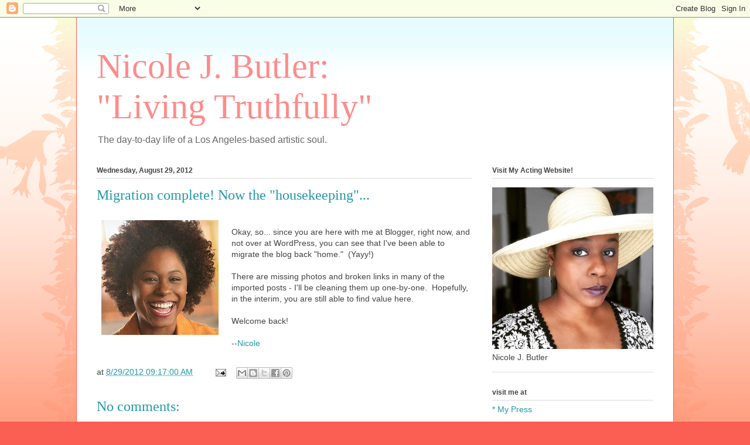

--- FILE ---
content_type: text/html; charset=UTF-8
request_url: http://www.njblivetrue.com/2012/08/migration-complete-now-housekeeping.html
body_size: 12935
content:
<!DOCTYPE html>
<html class='v2' dir='ltr' lang='en' xmlns='http://www.w3.org/1999/xhtml' xmlns:b='http://www.google.com/2005/gml/b' xmlns:data='http://www.google.com/2005/gml/data' xmlns:expr='http://www.google.com/2005/gml/expr'>
<head>
<link href='https://www.blogger.com/static/v1/widgets/4128112664-css_bundle_v2.css' rel='stylesheet' type='text/css'/>
<script async='async' data-ad-client='ca-pub-9813843542457880' src='https://pagead2.googlesyndication.com/pagead/js/adsbygoogle.js'></script>
<meta content='width=1100' name='viewport'/>
<meta content='text/html; charset=UTF-8' http-equiv='Content-Type'/>
<meta content='blogger' name='generator'/>
<link href='http://www.njblivetrue.com/favicon.ico' rel='icon' type='image/x-icon'/>
<link href='http://www.njblivetrue.com/2012/08/migration-complete-now-housekeeping.html' rel='canonical'/>
<link rel="alternate" type="application/atom+xml" title="Nicole J. Butler: &quot;Living Truthfully&quot; - Atom" href="http://www.njblivetrue.com/feeds/posts/default" />
<link rel="alternate" type="application/rss+xml" title="Nicole J. Butler: &quot;Living Truthfully&quot; - RSS" href="http://www.njblivetrue.com/feeds/posts/default?alt=rss" />
<link rel="service.post" type="application/atom+xml" title="Nicole J. Butler: &quot;Living Truthfully&quot; - Atom" href="https://www.blogger.com/feeds/16537044/posts/default" />

<link rel="alternate" type="application/atom+xml" title="Nicole J. Butler: &quot;Living Truthfully&quot; - Atom" href="http://www.njblivetrue.com/feeds/810241106577198925/comments/default" />
<!--Can't find substitution for tag [blog.ieCssRetrofitLinks]-->
<link href='https://blogger.googleusercontent.com/img/b/R29vZ2xl/AVvXsEjwiHflP_SgJywkfmhsXIcQJb0DCIx2ul0fvD8pbpQNng2BZaK_edsxhr75pHenjwgUym7bFpqTX4ZUV752LiAj8_vb-Ov6U-3cMgDaLwpC_FNuH_3ReTjRuk1675m9Z-bhKdGysg/s200/1418175488558.jpg' rel='image_src'/>
<meta content='http://www.njblivetrue.com/2012/08/migration-complete-now-housekeeping.html' property='og:url'/>
<meta content='Migration complete! Now the &quot;housekeeping&quot;...' property='og:title'/>
<meta content='' property='og:description'/>
<meta content='https://blogger.googleusercontent.com/img/b/R29vZ2xl/AVvXsEjwiHflP_SgJywkfmhsXIcQJb0DCIx2ul0fvD8pbpQNng2BZaK_edsxhr75pHenjwgUym7bFpqTX4ZUV752LiAj8_vb-Ov6U-3cMgDaLwpC_FNuH_3ReTjRuk1675m9Z-bhKdGysg/w1200-h630-p-k-no-nu/1418175488558.jpg' property='og:image'/>
<title>Nicole J. Butler: "Living Truthfully": Migration complete! Now the "housekeeping"...</title>
<style id='page-skin-1' type='text/css'><!--
/*
-----------------------------------------------
Blogger Template Style
Name:     Ethereal
Designer: Jason Morrow
URL:      jasonmorrow.etsy.com
----------------------------------------------- */
/* Variable definitions
====================
<Variable name="keycolor" description="Main Color" type="color" default="#000000"/>
<Group description="Body Text" selector="body">
<Variable name="body.font" description="Font" type="font"
default="normal normal 13px Arial, Tahoma, Helvetica, FreeSans, sans-serif"/>
<Variable name="body.text.color" description="Text Color" type="color" default="#666666"/>
</Group>
<Group description="Background" selector=".body-fauxcolumns-outer">
<Variable name="body.background.color" description="Outer Background" type="color" default="#fb5e53"/>
<Variable name="content.background.color" description="Main Background" type="color" default="#ffffff"/>
<Variable name="body.border.color" description="Border Color" type="color" default="#fb5e53"/>
</Group>
<Group description="Links" selector=".main-inner">
<Variable name="link.color" description="Link Color" type="color" default="#2198a6"/>
<Variable name="link.visited.color" description="Visited Color" type="color" default="#4d469c"/>
<Variable name="link.hover.color" description="Hover Color" type="color" default="#2198a6"/>
</Group>
<Group description="Blog Title" selector=".header h1">
<Variable name="header.font" description="Font" type="font"
default="normal normal 60px Times, 'Times New Roman', FreeSerif, serif"/>
<Variable name="header.text.color" description="Text Color" type="color" default="#ff8b8b"/>
</Group>
<Group description="Blog Description" selector=".header .description">
<Variable name="description.text.color" description="Description Color" type="color"
default="#666666"/>
</Group>
<Group description="Tabs Text" selector=".tabs-inner .widget li a">
<Variable name="tabs.font" description="Font" type="font"
default="normal normal 12px Arial, Tahoma, Helvetica, FreeSans, sans-serif"/>
<Variable name="tabs.selected.text.color" description="Selected Color" type="color" default="#ffffff"/>
<Variable name="tabs.text.color" description="Text Color" type="color" default="#444444"/>
</Group>
<Group description="Tabs Background" selector=".tabs-outer .PageList">
<Variable name="tabs.selected.background.color" description="Selected Color" type="color" default="#ffa183"/>
<Variable name="tabs.background.color" description="Background Color" type="color" default="#ffdfc7"/>
<Variable name="tabs.border.bevel.color" description="Bevel Color" type="color" default="#fb5e53"/>
</Group>
<Group description="Post Title" selector="h3.post-title, h4, h3.post-title a">
<Variable name="post.title.font" description="Font" type="font"
default="normal normal 24px Times, Times New Roman, serif"/>
<Variable name="post.title.text.color" description="Text Color" type="color" default="#2198a6"/>
</Group>
<Group description="Gadget Title" selector="h2">
<Variable name="widget.title.font" description="Title Font" type="font"
default="normal bold 12px Arial, Tahoma, Helvetica, FreeSans, sans-serif"/>
<Variable name="widget.title.text.color" description="Text Color" type="color" default="#444444"/>
<Variable name="widget.title.border.bevel.color" description="Bevel Color" type="color" default="#dbdbdb"/>
</Group>
<Group description="Accents" selector=".main-inner .widget">
<Variable name="widget.alternate.text.color" description="Alternate Color" type="color" default="#cccccc"/>
<Variable name="widget.border.bevel.color" description="Bevel Color" type="color" default="#dbdbdb"/>
</Group>
<Variable name="body.background" description="Body Background" type="background"
color="#fb5e53" default="$(color) none repeat-x scroll top left"/>
<Variable name="body.background.gradient" description="Body Gradient Cap" type="url"
default="none"/>
<Variable name="body.background.imageBorder" description="Body Image Border" type="url"
default="none"/>
<Variable name="body.background.imageBorder.position.left" description="Body Image Border Left" type="length"
default="0" min="0" max="400px"/>
<Variable name="body.background.imageBorder.position.right" description="Body Image Border Right" type="length"
default="0" min="0" max="400px"/>
<Variable name="header.background.gradient" description="Header Background Gradient" type="url" default="none"/>
<Variable name="content.background.gradient" description="Content Gradient" type="url" default="none"/>
<Variable name="link.decoration" description="Link Decoration" type="string" default="none"/>
<Variable name="link.visited.decoration" description="Link Visited Decoration" type="string" default="none"/>
<Variable name="link.hover.decoration" description="Link Hover Decoration" type="string" default="underline"/>
<Variable name="widget.padding.top" description="Widget Padding Top" type="length" default="15px" min="0" max="100px"/>
<Variable name="date.space" description="Date Space" type="length" default="15px" min="0" max="100px"/>
<Variable name="post.first.padding.top" description="First Post Padding Top" type="length" default="0" min="0" max="100px"/>
<Variable name="mobile.background.overlay" description="Mobile Background Overlay" type="string" default=""/>
<Variable name="mobile.background.size" description="Mobile Background Size" type="string" default="auto"/>
<Variable name="startSide" description="Side where text starts in blog language" type="automatic" default="left"/>
<Variable name="endSide" description="Side where text ends in blog language" type="automatic" default="right"/>
*/
/* Content
----------------------------------------------- */
body {
font: normal normal 14px Verdana, Geneva, sans-serif;
color: #444444;
background: #fb5e53 url(//www.blogblog.com/1kt/ethereal/birds-2toned-bg.png) repeat-x scroll top center;
}
html body .content-outer {
min-width: 0;
max-width: 100%;
width: 100%;
}
a:link {
text-decoration: none;
color: #2198a6;
}
a:visited {
text-decoration: none;
color: #4d469c;
}
a:hover {
text-decoration: underline;
color: #2198a6;
}
.main-inner {
padding-top: 15px;
}
.body-fauxcolumn-outer {
background: transparent none repeat-x scroll top center;
}
.content-fauxcolumns .fauxcolumn-inner {
background: #ffffff url(//www.blogblog.com/1kt/ethereal/bird-2toned-blue-fade.png) repeat-x scroll top left;
border-left: 1px solid #fb5e53;
border-right: 1px solid #fb5e53;
}
/* Flexible Background
----------------------------------------------- */
.content-fauxcolumn-outer .fauxborder-left {
width: 100%;
padding-left: 300px;
margin-left: -300px;
background-color: transparent;
background-image: url(//themes.googleusercontent.com/image?id=0BwVBOzw_-hbMNjViMzQ0ZDEtMWU1NS00ZTBkLWFjY2EtZjM5YmU4OTA2MjBm);
background-repeat: no-repeat;
background-position: left top;
}
.content-fauxcolumn-outer .fauxborder-right {
margin-right: -299px;
width: 299px;
background-color: transparent;
background-image: url(//themes.googleusercontent.com/image?id=0BwVBOzw_-hbMNjViMzQ0ZDEtMWU1NS00ZTBkLWFjY2EtZjM5YmU4OTA2MjBm);
background-repeat: no-repeat;
background-position: right top;
}
/* Columns
----------------------------------------------- */
.content-inner {
padding: 0;
}
/* Header
----------------------------------------------- */
.header-inner {
padding: 27px 0 3px;
}
.header-inner .section {
margin: 0 35px;
}
.Header h1 {
font: normal normal 60px Times, 'Times New Roman', FreeSerif, serif;
color: #ff8b8b;
}
.Header h1 a {
color: #ff8b8b;
}
.Header .description {
font-size: 115%;
color: #666666;
}
.header-inner .Header .titlewrapper,
.header-inner .Header .descriptionwrapper {
padding-left: 0;
padding-right: 0;
margin-bottom: 0;
}
/* Tabs
----------------------------------------------- */
.tabs-outer {
position: relative;
background: transparent;
}
.tabs-cap-top, .tabs-cap-bottom {
position: absolute;
width: 100%;
}
.tabs-cap-bottom {
bottom: 0;
}
.tabs-inner {
padding: 0;
}
.tabs-inner .section {
margin: 0 35px;
}
*+html body .tabs-inner .widget li {
padding: 1px;
}
.PageList {
border-bottom: 1px solid #fb5e53;
}
.tabs-inner .widget li.selected a,
.tabs-inner .widget li a:hover {
position: relative;
-moz-border-radius-topleft: 5px;
-moz-border-radius-topright: 5px;
-webkit-border-top-left-radius: 5px;
-webkit-border-top-right-radius: 5px;
-goog-ms-border-top-left-radius: 5px;
-goog-ms-border-top-right-radius: 5px;
border-top-left-radius: 5px;
border-top-right-radius: 5px;
background: #ffa183 none ;
color: #ffffff;
}
.tabs-inner .widget li a {
display: inline-block;
margin: 0;
margin-right: 1px;
padding: .65em 1.5em;
font: normal normal 12px Arial, Tahoma, Helvetica, FreeSans, sans-serif;
color: #444444;
background-color: #ffdfc7;
-moz-border-radius-topleft: 5px;
-moz-border-radius-topright: 5px;
-webkit-border-top-left-radius: 5px;
-webkit-border-top-right-radius: 5px;
-goog-ms-border-top-left-radius: 5px;
-goog-ms-border-top-right-radius: 5px;
border-top-left-radius: 5px;
border-top-right-radius: 5px;
}
/* Headings
----------------------------------------------- */
h2 {
font: normal bold 12px Arial, Tahoma, Helvetica, FreeSans, sans-serif;
color: #444444;
}
/* Widgets
----------------------------------------------- */
.main-inner .column-left-inner {
padding: 0 0 0 20px;
}
.main-inner .column-left-inner .section {
margin-right: 0;
}
.main-inner .column-right-inner {
padding: 0 20px 0 0;
}
.main-inner .column-right-inner .section {
margin-left: 0;
}
.main-inner .section {
padding: 0;
}
.main-inner .widget {
padding: 0 0 15px;
margin: 20px 0;
border-bottom: 1px solid #dbdbdb;
}
.main-inner .widget h2 {
margin: 0;
padding: .6em 0 .5em;
}
.footer-inner .widget h2 {
padding: 0 0 .4em;
}
.main-inner .widget h2 + div, .footer-inner .widget h2 + div {
padding-top: 15px;
}
.main-inner .widget .widget-content {
margin: 0;
padding: 15px 0 0;
}
.main-inner .widget ul, .main-inner .widget #ArchiveList ul.flat {
margin: -15px -15px -15px;
padding: 0;
list-style: none;
}
.main-inner .sidebar .widget h2 {
border-bottom: 1px solid #dbdbdb;
}
.main-inner .widget #ArchiveList {
margin: -15px 0 0;
}
.main-inner .widget ul li, .main-inner .widget #ArchiveList ul.flat li {
padding: .5em 15px;
text-indent: 0;
}
.main-inner .widget #ArchiveList ul li {
padding-top: .25em;
padding-bottom: .25em;
}
.main-inner .widget ul li:first-child, .main-inner .widget #ArchiveList ul.flat li:first-child {
border-top: none;
}
.main-inner .widget ul li:last-child, .main-inner .widget #ArchiveList ul.flat li:last-child {
border-bottom: none;
}
.main-inner .widget .post-body ul {
padding: 0 2.5em;
margin: .5em 0;
list-style: disc;
}
.main-inner .widget .post-body ul li {
padding: 0.25em 0;
margin-bottom: .25em;
color: #444444;
border: none;
}
.footer-inner .widget ul {
padding: 0;
list-style: none;
}
.widget .zippy {
color: #cccccc;
}
/* Posts
----------------------------------------------- */
.main.section {
margin: 0 20px;
}
body .main-inner .Blog {
padding: 0;
background-color: transparent;
border: none;
}
.main-inner .widget h2.date-header {
border-bottom: 1px solid #dbdbdb;
}
.date-outer {
position: relative;
margin: 15px 0 20px;
}
.date-outer:first-child {
margin-top: 0;
}
.date-posts {
clear: both;
}
.post-outer, .inline-ad {
border-bottom: 1px solid #dbdbdb;
padding: 30px 0;
}
.post-outer {
padding-bottom: 10px;
}
.post-outer:first-child {
padding-top: 0;
border-top: none;
}
.post-outer:last-child, .inline-ad:last-child {
border-bottom: none;
}
.post-body img {
padding: 8px;
}
h3.post-title, h4 {
font: normal normal 24px Times, Times New Roman, serif;
color: #2198a6;
}
h3.post-title a {
font: normal normal 24px Times, Times New Roman, serif;
color: #2198a6;
text-decoration: none;
}
h3.post-title a:hover {
color: #2198a6;
text-decoration: underline;
}
.post-header {
margin: 0 0 1.5em;
}
.post-body {
line-height: 1.4;
}
.post-footer {
margin: 1.5em 0 0;
}
#blog-pager {
padding: 15px;
}
.blog-feeds, .post-feeds {
margin: 1em 0;
text-align: center;
}
.post-outer .comments {
margin-top: 2em;
}
/* Comments
----------------------------------------------- */
.comments .comments-content .icon.blog-author {
background-repeat: no-repeat;
background-image: url([data-uri]);
}
.comments .comments-content .loadmore a {
background: #ffffff url(//www.blogblog.com/1kt/ethereal/bird-2toned-blue-fade.png) repeat-x scroll top left;
}
.comments .comments-content .loadmore a {
border-top: 1px solid #dbdbdb;
border-bottom: 1px solid #dbdbdb;
}
.comments .comment-thread.inline-thread {
background: #ffffff url(//www.blogblog.com/1kt/ethereal/bird-2toned-blue-fade.png) repeat-x scroll top left;
}
.comments .continue {
border-top: 2px solid #dbdbdb;
}
/* Footer
----------------------------------------------- */
.footer-inner {
padding: 30px 0;
overflow: hidden;
}
/* Mobile
----------------------------------------------- */
body.mobile  {
background-size: auto
}
.mobile .body-fauxcolumn-outer {
background: ;
}
.mobile .content-fauxcolumns .fauxcolumn-inner {
opacity: 0.75;
}
.mobile .content-fauxcolumn-outer .fauxborder-right {
margin-right: 0;
}
.mobile-link-button {
background-color: #ffa183;
}
.mobile-link-button a:link, .mobile-link-button a:visited {
color: #ffffff;
}
.mobile-index-contents {
color: #444444;
}
.mobile .body-fauxcolumn-outer {
background-size: 100% auto;
}
.mobile .mobile-date-outer {
border-bottom: transparent;
}
.mobile .PageList {
border-bottom: none;
}
.mobile .tabs-inner .section {
margin: 0;
}
.mobile .tabs-inner .PageList .widget-content {
background: #ffa183 none;
color: #ffffff;
}
.mobile .tabs-inner .PageList .widget-content .pagelist-arrow {
border-left: 1px solid #ffffff;
}
.mobile .footer-inner {
overflow: visible;
}
body.mobile .AdSense {
margin: 0 -10px;
}

--></style>
<style id='template-skin-1' type='text/css'><!--
body {
min-width: 1020px;
}
.content-outer, .content-fauxcolumn-outer, .region-inner {
min-width: 1020px;
max-width: 1020px;
_width: 1020px;
}
.main-inner .columns {
padding-left: 0;
padding-right: 310px;
}
.main-inner .fauxcolumn-center-outer {
left: 0;
right: 310px;
/* IE6 does not respect left and right together */
_width: expression(this.parentNode.offsetWidth -
parseInt("0") -
parseInt("310px") + 'px');
}
.main-inner .fauxcolumn-left-outer {
width: 0;
}
.main-inner .fauxcolumn-right-outer {
width: 310px;
}
.main-inner .column-left-outer {
width: 0;
right: 100%;
margin-left: -0;
}
.main-inner .column-right-outer {
width: 310px;
margin-right: -310px;
}
#layout {
min-width: 0;
}
#layout .content-outer {
min-width: 0;
width: 800px;
}
#layout .region-inner {
min-width: 0;
width: auto;
}
body#layout div.add_widget {
padding: 8px;
}
body#layout div.add_widget a {
margin-left: 32px;
}
--></style>
<link href='https://www.blogger.com/dyn-css/authorization.css?targetBlogID=16537044&amp;zx=41d7576d-ea25-44e2-b8dc-af6949387f34' media='none' onload='if(media!=&#39;all&#39;)media=&#39;all&#39;' rel='stylesheet'/><noscript><link href='https://www.blogger.com/dyn-css/authorization.css?targetBlogID=16537044&amp;zx=41d7576d-ea25-44e2-b8dc-af6949387f34' rel='stylesheet'/></noscript>
<meta name='google-adsense-platform-account' content='ca-host-pub-1556223355139109'/>
<meta name='google-adsense-platform-domain' content='blogspot.com'/>

<!-- data-ad-client=ca-pub-9813843542457880 -->

</head>
<body class='loading'>
<div class='navbar section' id='navbar' name='Navbar'><div class='widget Navbar' data-version='1' id='Navbar1'><script type="text/javascript">
    function setAttributeOnload(object, attribute, val) {
      if(window.addEventListener) {
        window.addEventListener('load',
          function(){ object[attribute] = val; }, false);
      } else {
        window.attachEvent('onload', function(){ object[attribute] = val; });
      }
    }
  </script>
<div id="navbar-iframe-container"></div>
<script type="text/javascript" src="https://apis.google.com/js/platform.js"></script>
<script type="text/javascript">
      gapi.load("gapi.iframes:gapi.iframes.style.bubble", function() {
        if (gapi.iframes && gapi.iframes.getContext) {
          gapi.iframes.getContext().openChild({
              url: 'https://www.blogger.com/navbar/16537044?po\x3d810241106577198925\x26origin\x3dhttp://www.njblivetrue.com',
              where: document.getElementById("navbar-iframe-container"),
              id: "navbar-iframe"
          });
        }
      });
    </script><script type="text/javascript">
(function() {
var script = document.createElement('script');
script.type = 'text/javascript';
script.src = '//pagead2.googlesyndication.com/pagead/js/google_top_exp.js';
var head = document.getElementsByTagName('head')[0];
if (head) {
head.appendChild(script);
}})();
</script>
</div></div>
<div class='body-fauxcolumns'>
<div class='fauxcolumn-outer body-fauxcolumn-outer'>
<div class='cap-top'>
<div class='cap-left'></div>
<div class='cap-right'></div>
</div>
<div class='fauxborder-left'>
<div class='fauxborder-right'></div>
<div class='fauxcolumn-inner'>
</div>
</div>
<div class='cap-bottom'>
<div class='cap-left'></div>
<div class='cap-right'></div>
</div>
</div>
</div>
<div class='content'>
<div class='content-fauxcolumns'>
<div class='fauxcolumn-outer content-fauxcolumn-outer'>
<div class='cap-top'>
<div class='cap-left'></div>
<div class='cap-right'></div>
</div>
<div class='fauxborder-left'>
<div class='fauxborder-right'></div>
<div class='fauxcolumn-inner'>
</div>
</div>
<div class='cap-bottom'>
<div class='cap-left'></div>
<div class='cap-right'></div>
</div>
</div>
</div>
<div class='content-outer'>
<div class='content-cap-top cap-top'>
<div class='cap-left'></div>
<div class='cap-right'></div>
</div>
<div class='fauxborder-left content-fauxborder-left'>
<div class='fauxborder-right content-fauxborder-right'></div>
<div class='content-inner'>
<header>
<div class='header-outer'>
<div class='header-cap-top cap-top'>
<div class='cap-left'></div>
<div class='cap-right'></div>
</div>
<div class='fauxborder-left header-fauxborder-left'>
<div class='fauxborder-right header-fauxborder-right'></div>
<div class='region-inner header-inner'>
<div class='header section' id='header' name='Header'><div class='widget Header' data-version='1' id='Header1'>
<div id='header-inner'>
<div class='titlewrapper'>
<h1 class='title'>
<a href='http://www.njblivetrue.com/'>
Nicole J. Butler:<br> "Living Truthfully"
</a>
</h1>
</div>
<div class='descriptionwrapper'>
<p class='description'><span>The day-to-day life of a Los Angeles-based artistic soul.</span></p>
</div>
</div>
</div></div>
</div>
</div>
<div class='header-cap-bottom cap-bottom'>
<div class='cap-left'></div>
<div class='cap-right'></div>
</div>
</div>
</header>
<div class='tabs-outer'>
<div class='tabs-cap-top cap-top'>
<div class='cap-left'></div>
<div class='cap-right'></div>
</div>
<div class='fauxborder-left tabs-fauxborder-left'>
<div class='fauxborder-right tabs-fauxborder-right'></div>
<div class='region-inner tabs-inner'>
<div class='tabs no-items section' id='crosscol' name='Cross-Column'></div>
<div class='tabs no-items section' id='crosscol-overflow' name='Cross-Column 2'></div>
</div>
</div>
<div class='tabs-cap-bottom cap-bottom'>
<div class='cap-left'></div>
<div class='cap-right'></div>
</div>
</div>
<div class='main-outer'>
<div class='main-cap-top cap-top'>
<div class='cap-left'></div>
<div class='cap-right'></div>
</div>
<div class='fauxborder-left main-fauxborder-left'>
<div class='fauxborder-right main-fauxborder-right'></div>
<div class='region-inner main-inner'>
<div class='columns fauxcolumns'>
<div class='fauxcolumn-outer fauxcolumn-center-outer'>
<div class='cap-top'>
<div class='cap-left'></div>
<div class='cap-right'></div>
</div>
<div class='fauxborder-left'>
<div class='fauxborder-right'></div>
<div class='fauxcolumn-inner'>
</div>
</div>
<div class='cap-bottom'>
<div class='cap-left'></div>
<div class='cap-right'></div>
</div>
</div>
<div class='fauxcolumn-outer fauxcolumn-left-outer'>
<div class='cap-top'>
<div class='cap-left'></div>
<div class='cap-right'></div>
</div>
<div class='fauxborder-left'>
<div class='fauxborder-right'></div>
<div class='fauxcolumn-inner'>
</div>
</div>
<div class='cap-bottom'>
<div class='cap-left'></div>
<div class='cap-right'></div>
</div>
</div>
<div class='fauxcolumn-outer fauxcolumn-right-outer'>
<div class='cap-top'>
<div class='cap-left'></div>
<div class='cap-right'></div>
</div>
<div class='fauxborder-left'>
<div class='fauxborder-right'></div>
<div class='fauxcolumn-inner'>
</div>
</div>
<div class='cap-bottom'>
<div class='cap-left'></div>
<div class='cap-right'></div>
</div>
</div>
<!-- corrects IE6 width calculation -->
<div class='columns-inner'>
<div class='column-center-outer'>
<div class='column-center-inner'>
<div class='main section' id='main' name='Main'><div class='widget Blog' data-version='1' id='Blog1'>
<div class='blog-posts hfeed'>

          <div class="date-outer">
        
<h2 class='date-header'><span>Wednesday, August 29, 2012</span></h2>

          <div class="date-posts">
        
<div class='post-outer'>
<div class='post hentry uncustomized-post-template' itemprop='blogPost' itemscope='itemscope' itemtype='http://schema.org/BlogPosting'>
<meta content='https://blogger.googleusercontent.com/img/b/R29vZ2xl/AVvXsEjwiHflP_SgJywkfmhsXIcQJb0DCIx2ul0fvD8pbpQNng2BZaK_edsxhr75pHenjwgUym7bFpqTX4ZUV752LiAj8_vb-Ov6U-3cMgDaLwpC_FNuH_3ReTjRuk1675m9Z-bhKdGysg/s200/1418175488558.jpg' itemprop='image_url'/>
<meta content='16537044' itemprop='blogId'/>
<meta content='810241106577198925' itemprop='postId'/>
<a name='810241106577198925'></a>
<h3 class='post-title entry-title' itemprop='name'>
Migration complete! Now the "housekeeping"...
</h3>
<div class='post-header'>
<div class='post-header-line-1'></div>
</div>
<div class='post-body entry-content' id='post-body-810241106577198925' itemprop='description articleBody'>
<div class="separator" style="clear: both; text-align: center;">
<a href="https://blogger.googleusercontent.com/img/b/R29vZ2xl/AVvXsEjwiHflP_SgJywkfmhsXIcQJb0DCIx2ul0fvD8pbpQNng2BZaK_edsxhr75pHenjwgUym7bFpqTX4ZUV752LiAj8_vb-Ov6U-3cMgDaLwpC_FNuH_3ReTjRuk1675m9Z-bhKdGysg/s1600/1418175488558.jpg" imageanchor="1" style="clear: left; float: left; margin-bottom: 1em; margin-right: 1em;"><img border="0" height="196" src="https://blogger.googleusercontent.com/img/b/R29vZ2xl/AVvXsEjwiHflP_SgJywkfmhsXIcQJb0DCIx2ul0fvD8pbpQNng2BZaK_edsxhr75pHenjwgUym7bFpqTX4ZUV752LiAj8_vb-Ov6U-3cMgDaLwpC_FNuH_3ReTjRuk1675m9Z-bhKdGysg/s200/1418175488558.jpg" width="200" /></a></div>
<br />
Okay, so... since you are here with me at Blogger, right now, and not over at WordPress, you can see that I've been able to migrate the blog back "home." &nbsp;(Yayy!)<br />
<br />
There are missing photos and broken links in many of the imported posts - I'll be cleaning them up one-by-one. &nbsp;Hopefully, in the interim, you are still able to find value here.<br />
<br />
Welcome back!<br />
<br />
--<a href="http://www.nicolejbutler.com/">Nicole</a>
<div style='clear: both;'></div>
</div>
<div class='post-footer'>
<div class='post-footer-line post-footer-line-1'>
<span class='post-author vcard'>
</span>
<span class='post-timestamp'>
at
<meta content='http://www.njblivetrue.com/2012/08/migration-complete-now-housekeeping.html' itemprop='url'/>
<a class='timestamp-link' href='http://www.njblivetrue.com/2012/08/migration-complete-now-housekeeping.html' rel='bookmark' title='permanent link'><abbr class='published' itemprop='datePublished' title='2012-08-29T09:17:00-07:00'>8/29/2012 09:17:00 AM</abbr></a>
</span>
<span class='post-comment-link'>
</span>
<span class='post-icons'>
<span class='item-action'>
<a href='https://www.blogger.com/email-post/16537044/810241106577198925' title='Email Post'>
<img alt='' class='icon-action' height='13' src='https://resources.blogblog.com/img/icon18_email.gif' width='18'/>
</a>
</span>
<span class='item-control blog-admin pid-964414177'>
<a href='https://www.blogger.com/post-edit.g?blogID=16537044&postID=810241106577198925&from=pencil' title='Edit Post'>
<img alt='' class='icon-action' height='18' src='https://resources.blogblog.com/img/icon18_edit_allbkg.gif' width='18'/>
</a>
</span>
</span>
<div class='post-share-buttons goog-inline-block'>
<a class='goog-inline-block share-button sb-email' href='https://www.blogger.com/share-post.g?blogID=16537044&postID=810241106577198925&target=email' target='_blank' title='Email This'><span class='share-button-link-text'>Email This</span></a><a class='goog-inline-block share-button sb-blog' href='https://www.blogger.com/share-post.g?blogID=16537044&postID=810241106577198925&target=blog' onclick='window.open(this.href, "_blank", "height=270,width=475"); return false;' target='_blank' title='BlogThis!'><span class='share-button-link-text'>BlogThis!</span></a><a class='goog-inline-block share-button sb-twitter' href='https://www.blogger.com/share-post.g?blogID=16537044&postID=810241106577198925&target=twitter' target='_blank' title='Share to X'><span class='share-button-link-text'>Share to X</span></a><a class='goog-inline-block share-button sb-facebook' href='https://www.blogger.com/share-post.g?blogID=16537044&postID=810241106577198925&target=facebook' onclick='window.open(this.href, "_blank", "height=430,width=640"); return false;' target='_blank' title='Share to Facebook'><span class='share-button-link-text'>Share to Facebook</span></a><a class='goog-inline-block share-button sb-pinterest' href='https://www.blogger.com/share-post.g?blogID=16537044&postID=810241106577198925&target=pinterest' target='_blank' title='Share to Pinterest'><span class='share-button-link-text'>Share to Pinterest</span></a>
</div>
</div>
<div class='post-footer-line post-footer-line-2'>
<span class='post-labels'>
</span>
</div>
<div class='post-footer-line post-footer-line-3'>
<span class='post-location'>
</span>
</div>
</div>
</div>
<div class='comments' id='comments'>
<a name='comments'></a>
<h4>No comments:</h4>
<div id='Blog1_comments-block-wrapper'>
<dl class='avatar-comment-indent' id='comments-block'>
</dl>
</div>
<p class='comment-footer'>
<div class='comment-form'>
<a name='comment-form'></a>
<h4 id='comment-post-message'>Post a Comment</h4>
<p>Thank you - your comment will appear as soon as it is approved by the moderator!</p>
<a href='https://www.blogger.com/comment/frame/16537044?po=810241106577198925&hl=en&saa=85391&origin=http://www.njblivetrue.com' id='comment-editor-src'></a>
<iframe allowtransparency='true' class='blogger-iframe-colorize blogger-comment-from-post' frameborder='0' height='410px' id='comment-editor' name='comment-editor' src='' width='100%'></iframe>
<script src='https://www.blogger.com/static/v1/jsbin/1345082660-comment_from_post_iframe.js' type='text/javascript'></script>
<script type='text/javascript'>
      BLOG_CMT_createIframe('https://www.blogger.com/rpc_relay.html');
    </script>
</div>
</p>
</div>
</div>
<div class='inline-ad'>
</div>

        </div></div>
      
</div>
<div class='blog-pager' id='blog-pager'>
<span id='blog-pager-newer-link'>
<a class='blog-pager-newer-link' href='http://www.njblivetrue.com/2012/09/throwing-away-bones.html' id='Blog1_blog-pager-newer-link' title='Newer Post'>Newer Post</a>
</span>
<span id='blog-pager-older-link'>
<a class='blog-pager-older-link' href='http://www.njblivetrue.com/2012/08/diamonds-shine.html' id='Blog1_blog-pager-older-link' title='Older Post'>Older Post</a>
</span>
<a class='home-link' href='http://www.njblivetrue.com/'>Home</a>
</div>
<div class='clear'></div>
<div class='post-feeds'>
<div class='feed-links'>
Subscribe to:
<a class='feed-link' href='http://www.njblivetrue.com/feeds/810241106577198925/comments/default' target='_blank' type='application/atom+xml'>Post Comments (Atom)</a>
</div>
</div>
</div></div>
</div>
</div>
<div class='column-left-outer'>
<div class='column-left-inner'>
<aside>
</aside>
</div>
</div>
<div class='column-right-outer'>
<div class='column-right-inner'>
<aside>
<div class='sidebar section' id='sidebar-right-1'><div class='widget Image' data-version='1' id='Image1'>
<h2>Visit My Acting Website!</h2>
<div class='widget-content'>
<a href='http://www.NicoleJButler.com'>
<img alt='Visit My Acting Website!' height='276' id='Image1_img' src='https://blogger.googleusercontent.com/img/b/R29vZ2xl/AVvXsEgaTMzHhdR2_sNDAT8ab99b9iVFk5kdSHxfZauZMaMpdhFeBVmiZXN5PdMvFRGtQ8hug4Bcb7TtguatzFG5QO7nwohNrWvMJKbcYkgbF9zcHhRnSa6EVAfe-KXJ_VC2rYzP2DMaCQ/s1600/Screen+Shot+2017-08-23+at+10.47.20+PM.png' width='275'/>
</a>
<br/>
<span class='caption'>Nicole J. Butler</span>
</div>
<div class='clear'></div>
</div><div class='widget LinkList' data-version='1' id='LinkList1'>
<h2>visit me at</h2>
<div class='widget-content'>
<ul>
<li><a href='https://linktr.ee/NicoleJButler'>* My Press</a></li>
<li><a href='http://www.imdb.com/name/nm1634184/'>* My IMDb Profile</a></li>
<li><a href='http://www.nicolejbutler.com/'>* My Website</a></li>
<li><a href='https://www.instagram.com/NicoleJButler'>* My Instagram Feed</a></li>
<li><a href='http://www.facebook.com/NicoleJButler'>* My Facebook Page</a></li>
<li><a href='https://society6.com/nicolejbutler'>* My Society6 Shop</a></li>
<li><a href='https://poshmark.com/closet/enjaybe'>* My Poshmark Closet</a></li>
<li><a href='http://www.twitter.com/NicoleJButler'>* My Twitter Feed</a></li>
</ul>
<div class='clear'></div>
</div>
</div><div class='widget HTML' data-version='1' id='HTML2'>
<h2 class='title'>my YouTube channel</h2>
<div class='widget-content'>
<iframe width="275" height="157" src="https://www.youtube.com/embed/videoseries?list=PL_sTDkVUpJluyrp4CtZ9lPRw-XOyl6fnm" frameborder="0" allow="accelerometer; autoplay; encrypted-media; gyroscope; picture-in-picture" allowfullscreen></iframe>
</div>
<div class='clear'></div>
</div><div class='widget AdSense' data-version='1' id='AdSense1'>
<div class='widget-content'>
<script async src="https://pagead2.googlesyndication.com/pagead/js/adsbygoogle.js"></script>
<!-- nicolejbutler_sidebar-right-1_AdSense1_1x1_as -->
<ins class="adsbygoogle"
     style="display:block"
     data-ad-client="ca-pub-9813843542457880"
     data-ad-host="ca-host-pub-1556223355139109"
     data-ad-slot="6733162645"
     data-ad-format="auto"
     data-full-width-responsive="true"></ins>
<script>
(adsbygoogle = window.adsbygoogle || []).push({});
</script>
<div class='clear'></div>
</div>
</div></div>
<table border='0' cellpadding='0' cellspacing='0' class='section-columns columns-2'>
<tbody>
<tr>
<td class='first columns-cell'>
<div class='sidebar section' id='sidebar-right-2-1'><div class='widget BlogArchive' data-version='1' id='BlogArchive1'>
<h2>archives:</h2>
<div class='widget-content'>
<div id='ArchiveList'>
<div id='BlogArchive1_ArchiveList'>
<select id='BlogArchive1_ArchiveMenu'>
<option value=''>archives:</option>
<option value='http://www.njblivetrue.com/2023/09/'>Sep 2023 (1)</option>
<option value='http://www.njblivetrue.com/2021/05/'>May 2021 (9)</option>
<option value='http://www.njblivetrue.com/2020/07/'>Jul 2020 (1)</option>
<option value='http://www.njblivetrue.com/2020/06/'>Jun 2020 (3)</option>
<option value='http://www.njblivetrue.com/2019/09/'>Sep 2019 (1)</option>
<option value='http://www.njblivetrue.com/2019/08/'>Aug 2019 (1)</option>
<option value='http://www.njblivetrue.com/2019/03/'>Mar 2019 (1)</option>
<option value='http://www.njblivetrue.com/2019/01/'>Jan 2019 (3)</option>
<option value='http://www.njblivetrue.com/2018/09/'>Sep 2018 (1)</option>
<option value='http://www.njblivetrue.com/2018/08/'>Aug 2018 (2)</option>
<option value='http://www.njblivetrue.com/2018/05/'>May 2018 (2)</option>
<option value='http://www.njblivetrue.com/2018/02/'>Feb 2018 (2)</option>
<option value='http://www.njblivetrue.com/2018/01/'>Jan 2018 (1)</option>
<option value='http://www.njblivetrue.com/2017/08/'>Aug 2017 (4)</option>
<option value='http://www.njblivetrue.com/2017/07/'>Jul 2017 (6)</option>
<option value='http://www.njblivetrue.com/2017/03/'>Mar 2017 (2)</option>
<option value='http://www.njblivetrue.com/2017/01/'>Jan 2017 (4)</option>
<option value='http://www.njblivetrue.com/2016/11/'>Nov 2016 (2)</option>
<option value='http://www.njblivetrue.com/2016/10/'>Oct 2016 (2)</option>
<option value='http://www.njblivetrue.com/2016/09/'>Sep 2016 (1)</option>
<option value='http://www.njblivetrue.com/2016/08/'>Aug 2016 (1)</option>
<option value='http://www.njblivetrue.com/2016/07/'>Jul 2016 (3)</option>
<option value='http://www.njblivetrue.com/2016/01/'>Jan 2016 (3)</option>
<option value='http://www.njblivetrue.com/2015/10/'>Oct 2015 (1)</option>
<option value='http://www.njblivetrue.com/2015/09/'>Sep 2015 (3)</option>
<option value='http://www.njblivetrue.com/2015/06/'>Jun 2015 (1)</option>
<option value='http://www.njblivetrue.com/2015/05/'>May 2015 (2)</option>
<option value='http://www.njblivetrue.com/2015/04/'>Apr 2015 (3)</option>
<option value='http://www.njblivetrue.com/2015/03/'>Mar 2015 (2)</option>
<option value='http://www.njblivetrue.com/2015/02/'>Feb 2015 (1)</option>
<option value='http://www.njblivetrue.com/2015/01/'>Jan 2015 (3)</option>
<option value='http://www.njblivetrue.com/2014/12/'>Dec 2014 (2)</option>
<option value='http://www.njblivetrue.com/2014/11/'>Nov 2014 (1)</option>
<option value='http://www.njblivetrue.com/2014/09/'>Sep 2014 (3)</option>
<option value='http://www.njblivetrue.com/2014/08/'>Aug 2014 (1)</option>
<option value='http://www.njblivetrue.com/2014/07/'>Jul 2014 (1)</option>
<option value='http://www.njblivetrue.com/2014/06/'>Jun 2014 (3)</option>
<option value='http://www.njblivetrue.com/2014/04/'>Apr 2014 (1)</option>
<option value='http://www.njblivetrue.com/2014/03/'>Mar 2014 (1)</option>
<option value='http://www.njblivetrue.com/2014/02/'>Feb 2014 (4)</option>
<option value='http://www.njblivetrue.com/2013/12/'>Dec 2013 (2)</option>
<option value='http://www.njblivetrue.com/2013/11/'>Nov 2013 (2)</option>
<option value='http://www.njblivetrue.com/2013/09/'>Sep 2013 (1)</option>
<option value='http://www.njblivetrue.com/2013/08/'>Aug 2013 (6)</option>
<option value='http://www.njblivetrue.com/2013/07/'>Jul 2013 (4)</option>
<option value='http://www.njblivetrue.com/2013/06/'>Jun 2013 (1)</option>
<option value='http://www.njblivetrue.com/2013/05/'>May 2013 (2)</option>
<option value='http://www.njblivetrue.com/2013/04/'>Apr 2013 (1)</option>
<option value='http://www.njblivetrue.com/2013/03/'>Mar 2013 (1)</option>
<option value='http://www.njblivetrue.com/2013/02/'>Feb 2013 (4)</option>
<option value='http://www.njblivetrue.com/2013/01/'>Jan 2013 (1)</option>
<option value='http://www.njblivetrue.com/2012/12/'>Dec 2012 (1)</option>
<option value='http://www.njblivetrue.com/2012/11/'>Nov 2012 (3)</option>
<option value='http://www.njblivetrue.com/2012/10/'>Oct 2012 (5)</option>
<option value='http://www.njblivetrue.com/2012/09/'>Sep 2012 (4)</option>
<option value='http://www.njblivetrue.com/2012/08/'>Aug 2012 (6)</option>
<option value='http://www.njblivetrue.com/2012/07/'>Jul 2012 (1)</option>
<option value='http://www.njblivetrue.com/2012/05/'>May 2012 (1)</option>
<option value='http://www.njblivetrue.com/2012/04/'>Apr 2012 (4)</option>
<option value='http://www.njblivetrue.com/2012/03/'>Mar 2012 (1)</option>
<option value='http://www.njblivetrue.com/2012/02/'>Feb 2012 (2)</option>
<option value='http://www.njblivetrue.com/2011/12/'>Dec 2011 (5)</option>
<option value='http://www.njblivetrue.com/2011/11/'>Nov 2011 (2)</option>
<option value='http://www.njblivetrue.com/2011/10/'>Oct 2011 (5)</option>
<option value='http://www.njblivetrue.com/2011/08/'>Aug 2011 (4)</option>
<option value='http://www.njblivetrue.com/2011/07/'>Jul 2011 (6)</option>
<option value='http://www.njblivetrue.com/2011/06/'>Jun 2011 (10)</option>
<option value='http://www.njblivetrue.com/2011/05/'>May 2011 (4)</option>
<option value='http://www.njblivetrue.com/2011/04/'>Apr 2011 (6)</option>
<option value='http://www.njblivetrue.com/2011/03/'>Mar 2011 (5)</option>
<option value='http://www.njblivetrue.com/2011/02/'>Feb 2011 (2)</option>
<option value='http://www.njblivetrue.com/2011/01/'>Jan 2011 (3)</option>
<option value='http://www.njblivetrue.com/2010/12/'>Dec 2010 (3)</option>
<option value='http://www.njblivetrue.com/2010/11/'>Nov 2010 (1)</option>
<option value='http://www.njblivetrue.com/2010/10/'>Oct 2010 (3)</option>
<option value='http://www.njblivetrue.com/2010/09/'>Sep 2010 (2)</option>
<option value='http://www.njblivetrue.com/2010/08/'>Aug 2010 (2)</option>
<option value='http://www.njblivetrue.com/2010/07/'>Jul 2010 (4)</option>
<option value='http://www.njblivetrue.com/2010/06/'>Jun 2010 (3)</option>
<option value='http://www.njblivetrue.com/2010/05/'>May 2010 (2)</option>
<option value='http://www.njblivetrue.com/2010/04/'>Apr 2010 (4)</option>
<option value='http://www.njblivetrue.com/2010/03/'>Mar 2010 (4)</option>
<option value='http://www.njblivetrue.com/2010/02/'>Feb 2010 (2)</option>
<option value='http://www.njblivetrue.com/2010/01/'>Jan 2010 (4)</option>
<option value='http://www.njblivetrue.com/2009/12/'>Dec 2009 (7)</option>
<option value='http://www.njblivetrue.com/2009/11/'>Nov 2009 (3)</option>
<option value='http://www.njblivetrue.com/2009/10/'>Oct 2009 (8)</option>
<option value='http://www.njblivetrue.com/2009/09/'>Sep 2009 (4)</option>
<option value='http://www.njblivetrue.com/2009/08/'>Aug 2009 (7)</option>
<option value='http://www.njblivetrue.com/2009/07/'>Jul 2009 (7)</option>
<option value='http://www.njblivetrue.com/2009/06/'>Jun 2009 (9)</option>
<option value='http://www.njblivetrue.com/2009/05/'>May 2009 (5)</option>
<option value='http://www.njblivetrue.com/2009/04/'>Apr 2009 (3)</option>
<option value='http://www.njblivetrue.com/2009/03/'>Mar 2009 (3)</option>
<option value='http://www.njblivetrue.com/2009/02/'>Feb 2009 (3)</option>
<option value='http://www.njblivetrue.com/2009/01/'>Jan 2009 (3)</option>
<option value='http://www.njblivetrue.com/2008/11/'>Nov 2008 (3)</option>
<option value='http://www.njblivetrue.com/2008/10/'>Oct 2008 (4)</option>
<option value='http://www.njblivetrue.com/2008/09/'>Sep 2008 (2)</option>
<option value='http://www.njblivetrue.com/2008/08/'>Aug 2008 (1)</option>
<option value='http://www.njblivetrue.com/2008/07/'>Jul 2008 (8)</option>
<option value='http://www.njblivetrue.com/2008/06/'>Jun 2008 (6)</option>
<option value='http://www.njblivetrue.com/2008/05/'>May 2008 (12)</option>
<option value='http://www.njblivetrue.com/2008/04/'>Apr 2008 (15)</option>
<option value='http://www.njblivetrue.com/2008/03/'>Mar 2008 (13)</option>
<option value='http://www.njblivetrue.com/2008/02/'>Feb 2008 (16)</option>
<option value='http://www.njblivetrue.com/2008/01/'>Jan 2008 (12)</option>
<option value='http://www.njblivetrue.com/2007/12/'>Dec 2007 (6)</option>
<option value='http://www.njblivetrue.com/2007/11/'>Nov 2007 (12)</option>
<option value='http://www.njblivetrue.com/2007/10/'>Oct 2007 (10)</option>
<option value='http://www.njblivetrue.com/2007/09/'>Sep 2007 (7)</option>
<option value='http://www.njblivetrue.com/2007/08/'>Aug 2007 (9)</option>
<option value='http://www.njblivetrue.com/2007/07/'>Jul 2007 (20)</option>
<option value='http://www.njblivetrue.com/2007/06/'>Jun 2007 (8)</option>
<option value='http://www.njblivetrue.com/2007/05/'>May 2007 (3)</option>
<option value='http://www.njblivetrue.com/2007/04/'>Apr 2007 (13)</option>
<option value='http://www.njblivetrue.com/2007/03/'>Mar 2007 (6)</option>
<option value='http://www.njblivetrue.com/2007/02/'>Feb 2007 (14)</option>
<option value='http://www.njblivetrue.com/2007/01/'>Jan 2007 (18)</option>
<option value='http://www.njblivetrue.com/2006/12/'>Dec 2006 (13)</option>
<option value='http://www.njblivetrue.com/2006/11/'>Nov 2006 (20)</option>
<option value='http://www.njblivetrue.com/2006/10/'>Oct 2006 (13)</option>
<option value='http://www.njblivetrue.com/2006/09/'>Sep 2006 (12)</option>
<option value='http://www.njblivetrue.com/2006/08/'>Aug 2006 (8)</option>
<option value='http://www.njblivetrue.com/2006/07/'>Jul 2006 (9)</option>
<option value='http://www.njblivetrue.com/2006/06/'>Jun 2006 (18)</option>
<option value='http://www.njblivetrue.com/2006/05/'>May 2006 (2)</option>
<option value='http://www.njblivetrue.com/2006/04/'>Apr 2006 (1)</option>
<option value='http://www.njblivetrue.com/2006/03/'>Mar 2006 (10)</option>
<option value='http://www.njblivetrue.com/2006/02/'>Feb 2006 (3)</option>
<option value='http://www.njblivetrue.com/2006/01/'>Jan 2006 (1)</option>
<option value='http://www.njblivetrue.com/2005/12/'>Dec 2005 (1)</option>
<option value='http://www.njblivetrue.com/2005/11/'>Nov 2005 (4)</option>
<option value='http://www.njblivetrue.com/2005/10/'>Oct 2005 (3)</option>
<option value='http://www.njblivetrue.com/2005/09/'>Sep 2005 (12)</option>
</select>
</div>
</div>
<div class='clear'></div>
</div>
</div></div>
</td>
<td class='columns-cell'>
<div class='sidebar section' id='sidebar-right-2-2'><div class='widget BlogSearch' data-version='1' id='BlogSearch1'>
<h2 class='title'>search this blog:</h2>
<div class='widget-content'>
<div id='BlogSearch1_form'>
<form action='http://www.njblivetrue.com/search' class='gsc-search-box' target='_top'>
<table cellpadding='0' cellspacing='0' class='gsc-search-box'>
<tbody>
<tr>
<td class='gsc-input'>
<input autocomplete='off' class='gsc-input' name='q' size='10' title='search' type='text' value=''/>
</td>
<td class='gsc-search-button'>
<input class='gsc-search-button' title='search' type='submit' value='Search'/>
</td>
</tr>
</tbody>
</table>
</form>
</div>
</div>
<div class='clear'></div>
</div></div>
</td>
</tr>
</tbody>
</table>
<div class='sidebar section' id='sidebar-right-3'><div class='widget Label' data-version='1' id='Label1'>
<h2>category cloud</h2>
<div class='widget-content cloud-label-widget-content'>
<span class='label-size label-size-2'>
<a dir='ltr' href='http://www.njblivetrue.com/search/label/%22The%20Mentalist%22'>&quot;The Mentalist&quot;</a>
</span>
<span class='label-size label-size-4'>
<a dir='ltr' href='http://www.njblivetrue.com/search/label/%27Boston%20Legal%27'>&#39;Boston Legal&#39;</a>
</span>
<span class='label-size label-size-3'>
<a dir='ltr' href='http://www.njblivetrue.com/search/label/%27Gain%27'>&#39;Gain&#39;</a>
</span>
<span class='label-size label-size-2'>
<a dir='ltr' href='http://www.njblivetrue.com/search/label/%27The%20Closer%27'>&#39;The Closer&#39;</a>
</span>
<span class='label-size label-size-3'>
<a dir='ltr' href='http://www.njblivetrue.com/search/label/%27Wal-Mart%27'>&#39;Wal-Mart&#39;</a>
</span>
<span class='label-size label-size-1'>
<a dir='ltr' href='http://www.njblivetrue.com/search/label/90210'>90210</a>
</span>
<span class='label-size label-size-5'>
<a dir='ltr' href='http://www.njblivetrue.com/search/label/Audition'>Audition</a>
</span>
<span class='label-size label-size-2'>
<a dir='ltr' href='http://www.njblivetrue.com/search/label/DolliVotts'>DolliVotts</a>
</span>
<span class='label-size label-size-3'>
<a dir='ltr' href='http://www.njblivetrue.com/search/label/Painting'>Painting</a>
</span>
<span class='label-size label-size-3'>
<a dir='ltr' href='http://www.njblivetrue.com/search/label/SAG'>SAG</a>
</span>
<span class='label-size label-size-1'>
<a dir='ltr' href='http://www.njblivetrue.com/search/label/Wizards%20of%20Waverly%20Place'>Wizards of Waverly Place</a>
</span>
<span class='label-size label-size-2'>
<a dir='ltr' href='http://www.njblivetrue.com/search/label/advice'>advice</a>
</span>
<span class='label-size label-size-3'>
<a dir='ltr' href='http://www.njblivetrue.com/search/label/art'>art</a>
</span>
<span class='label-size label-size-3'>
<a dir='ltr' href='http://www.njblivetrue.com/search/label/artwork'>artwork</a>
</span>
<span class='label-size label-size-2'>
<a dir='ltr' href='http://www.njblivetrue.com/search/label/auditions'>auditions</a>
</span>
<span class='label-size label-size-2'>
<a dir='ltr' href='http://www.njblivetrue.com/search/label/backstage'>backstage</a>
</span>
<span class='label-size label-size-3'>
<a dir='ltr' href='http://www.njblivetrue.com/search/label/blessed'>blessed</a>
</span>
<span class='label-size label-size-4'>
<a dir='ltr' href='http://www.njblivetrue.com/search/label/booked'>booked</a>
</span>
<span class='label-size label-size-3'>
<a dir='ltr' href='http://www.njblivetrue.com/search/label/booking'>booking</a>
</span>
<span class='label-size label-size-3'>
<a dir='ltr' href='http://www.njblivetrue.com/search/label/change'>change</a>
</span>
<span class='label-size label-size-3'>
<a dir='ltr' href='http://www.njblivetrue.com/search/label/commercial'>commercial</a>
</span>
<span class='label-size label-size-2'>
<a dir='ltr' href='http://www.njblivetrue.com/search/label/commitment'>commitment</a>
</span>
<span class='label-size label-size-2'>
<a dir='ltr' href='http://www.njblivetrue.com/search/label/creativity'>creativity</a>
</span>
<span class='label-size label-size-1'>
<a dir='ltr' href='http://www.njblivetrue.com/search/label/discrimination'>discrimination</a>
</span>
<span class='label-size label-size-4'>
<a dir='ltr' href='http://www.njblivetrue.com/search/label/drops'>drops</a>
</span>
<span class='label-size label-size-1'>
<a dir='ltr' href='http://www.njblivetrue.com/search/label/fear'>fear</a>
</span>
<span class='label-size label-size-2'>
<a dir='ltr' href='http://www.njblivetrue.com/search/label/full-circle'>full-circle</a>
</span>
<span class='label-size label-size-1'>
<a dir='ltr' href='http://www.njblivetrue.com/search/label/hair'>hair</a>
</span>
<span class='label-size label-size-3'>
<a dir='ltr' href='http://www.njblivetrue.com/search/label/happy'>happy</a>
</span>
<span class='label-size label-size-3'>
<a dir='ltr' href='http://www.njblivetrue.com/search/label/headshots'>headshots</a>
</span>
<span class='label-size label-size-4'>
<a dir='ltr' href='http://www.njblivetrue.com/search/label/health'>health</a>
</span>
<span class='label-size label-size-1'>
<a dir='ltr' href='http://www.njblivetrue.com/search/label/how%20to%20make%20it'>how to make it</a>
</span>
<span class='label-size label-size-4'>
<a dir='ltr' href='http://www.njblivetrue.com/search/label/inspiration'>inspiration</a>
</span>
<span class='label-size label-size-2'>
<a dir='ltr' href='http://www.njblivetrue.com/search/label/interview'>interview</a>
</span>
<span class='label-size label-size-3'>
<a dir='ltr' href='http://www.njblivetrue.com/search/label/lesson'>lesson</a>
</span>
<span class='label-size label-size-4'>
<a dir='ltr' href='http://www.njblivetrue.com/search/label/life'>life</a>
</span>
<span class='label-size label-size-2'>
<a dir='ltr' href='http://www.njblivetrue.com/search/label/meisner'>meisner</a>
</span>
<span class='label-size label-size-1'>
<a dir='ltr' href='http://www.njblivetrue.com/search/label/mentalist'>mentalist</a>
</span>
<span class='label-size label-size-3'>
<a dir='ltr' href='http://www.njblivetrue.com/search/label/money'>money</a>
</span>
<span class='label-size label-size-4'>
<a dir='ltr' href='http://www.njblivetrue.com/search/label/on-avail'>on-avail</a>
</span>
<span class='label-size label-size-2'>
<a dir='ltr' href='http://www.njblivetrue.com/search/label/peanut%20allergy'>peanut allergy</a>
</span>
<span class='label-size label-size-2'>
<a dir='ltr' href='http://www.njblivetrue.com/search/label/perserverance'>perserverance</a>
</span>
<span class='label-size label-size-2'>
<a dir='ltr' href='http://www.njblivetrue.com/search/label/pictures'>pictures</a>
</span>
<span class='label-size label-size-2'>
<a dir='ltr' href='http://www.njblivetrue.com/search/label/pix'>pix</a>
</span>
<span class='label-size label-size-2'>
<a dir='ltr' href='http://www.njblivetrue.com/search/label/play%20reading'>play reading</a>
</span>
<span class='label-size label-size-2'>
<a dir='ltr' href='http://www.njblivetrue.com/search/label/play%20review'>play review</a>
</span>
<span class='label-size label-size-3'>
<a dir='ltr' href='http://www.njblivetrue.com/search/label/ponderings'>ponderings</a>
</span>
<span class='label-size label-size-1'>
<a dir='ltr' href='http://www.njblivetrue.com/search/label/power'>power</a>
</span>
<span class='label-size label-size-1'>
<a dir='ltr' href='http://www.njblivetrue.com/search/label/prejudice'>prejudice</a>
</span>
<span class='label-size label-size-2'>
<a dir='ltr' href='http://www.njblivetrue.com/search/label/producing'>producing</a>
</span>
<span class='label-size label-size-4'>
<a dir='ltr' href='http://www.njblivetrue.com/search/label/production'>production</a>
</span>
<span class='label-size label-size-2'>
<a dir='ltr' href='http://www.njblivetrue.com/search/label/racism'>racism</a>
</span>
<span class='label-size label-size-2'>
<a dir='ltr' href='http://www.njblivetrue.com/search/label/self-image'>self-image</a>
</span>
<span class='label-size label-size-3'>
<a dir='ltr' href='http://www.njblivetrue.com/search/label/shoot'>shoot</a>
</span>
<span class='label-size label-size-2'>
<a dir='ltr' href='http://www.njblivetrue.com/search/label/short'>short</a>
</span>
<span class='label-size label-size-1'>
<a dir='ltr' href='http://www.njblivetrue.com/search/label/show-biz'>show-biz</a>
</span>
<span class='label-size label-size-3'>
<a dir='ltr' href='http://www.njblivetrue.com/search/label/sigh...'>sigh...</a>
</span>
<span class='label-size label-size-4'>
<a dir='ltr' href='http://www.njblivetrue.com/search/label/sleep'>sleep</a>
</span>
<span class='label-size label-size-1'>
<a dir='ltr' href='http://www.njblivetrue.com/search/label/stereotypes'>stereotypes</a>
</span>
<span class='label-size label-size-2'>
<a dir='ltr' href='http://www.njblivetrue.com/search/label/success'>success</a>
</span>
<span class='label-size label-size-3'>
<a dir='ltr' href='http://www.njblivetrue.com/search/label/the%20business'>the business</a>
</span>
<span class='label-size label-size-2'>
<a dir='ltr' href='http://www.njblivetrue.com/search/label/theatre'>theatre</a>
</span>
<span class='label-size label-size-3'>
<a dir='ltr' href='http://www.njblivetrue.com/search/label/thoughts'>thoughts</a>
</span>
<span class='label-size label-size-2'>
<a dir='ltr' href='http://www.njblivetrue.com/search/label/tips'>tips</a>
</span>
<span class='label-size label-size-3'>
<a dir='ltr' href='http://www.njblivetrue.com/search/label/training'>training</a>
</span>
<span class='label-size label-size-3'>
<a dir='ltr' href='http://www.njblivetrue.com/search/label/travel'>travel</a>
</span>
<span class='label-size label-size-3'>
<a dir='ltr' href='http://www.njblivetrue.com/search/label/unscripted'>unscripted</a>
</span>
<span class='label-size label-size-3'>
<a dir='ltr' href='http://www.njblivetrue.com/search/label/voiceover'>voiceover</a>
</span>
<span class='label-size label-size-1'>
<a dir='ltr' href='http://www.njblivetrue.com/search/label/website'>website</a>
</span>
<span class='label-size label-size-2'>
<a dir='ltr' href='http://www.njblivetrue.com/search/label/writer'>writer</a>
</span>
<div class='clear'></div>
</div>
</div></div>
</aside>
</div>
</div>
</div>
<div style='clear: both'></div>
<!-- columns -->
</div>
<!-- main -->
</div>
</div>
<div class='main-cap-bottom cap-bottom'>
<div class='cap-left'></div>
<div class='cap-right'></div>
</div>
</div>
<footer>
<div class='footer-outer'>
<div class='footer-cap-top cap-top'>
<div class='cap-left'></div>
<div class='cap-right'></div>
</div>
<div class='fauxborder-left footer-fauxborder-left'>
<div class='fauxborder-right footer-fauxborder-right'></div>
<div class='region-inner footer-inner'>
<div class='foot section' id='footer-1'><div class='widget HTML' data-version='1' id='HTML1'>
<div class='widget-content'>
<!-- Start of StatCounter Code -->
<script type="text/javascript">
var sc_project=3617816; 
var sc_invisible=1; 
var sc_security="342b5368"; 
</script>

<script type="text/javascript" src="http://www.statcounter.com/counter/counter_xhtml.js"></script><noscript><div class="statcounter"><a title="blogspot visit counter" class="statcounter" href="http://statcounter.com/blogger/"><img class="statcounter" src="http://c.statcounter.com/3617816/0/342b5368/1/" alt="blogspot visit counter" /></a></div></noscript>
<!-- End of StatCounter Code -->

  <a href="https://plus.google.com/u/0/+nicolejbutler?rel=author">Google</a>
</div>
<div class='clear'></div>
</div></div>
<table border='0' cellpadding='0' cellspacing='0' class='section-columns columns-2'>
<tbody>
<tr>
<td class='first columns-cell'>
<div class='foot no-items section' id='footer-2-1'></div>
</td>
<td class='columns-cell'>
<div class='foot no-items section' id='footer-2-2'></div>
</td>
</tr>
</tbody>
</table>
<!-- outside of the include in order to lock Attribution widget -->
<div class='foot section' id='footer-3' name='Footer'><div class='widget Attribution' data-version='1' id='Attribution1'>
<div class='widget-content' style='text-align: center;'>
Nicole J. Butler 2021. Powered by <a href='https://www.blogger.com' target='_blank'>Blogger</a>.
</div>
<div class='clear'></div>
</div></div>
</div>
</div>
<div class='footer-cap-bottom cap-bottom'>
<div class='cap-left'></div>
<div class='cap-right'></div>
</div>
</div>
</footer>
<!-- content -->
</div>
</div>
<div class='content-cap-bottom cap-bottom'>
<div class='cap-left'></div>
<div class='cap-right'></div>
</div>
</div>
</div>
<script type='text/javascript'>
    window.setTimeout(function() {
        document.body.className = document.body.className.replace('loading', '');
      }, 10);
  </script>

<script type="text/javascript" src="https://www.blogger.com/static/v1/widgets/1166699449-widgets.js"></script>
<script type='text/javascript'>
window['__wavt'] = 'AOuZoY4B5hjDhjHuMlsbU7CFKUwwYZUynw:1764624634910';_WidgetManager._Init('//www.blogger.com/rearrange?blogID\x3d16537044','//www.njblivetrue.com/2012/08/migration-complete-now-housekeeping.html','16537044');
_WidgetManager._SetDataContext([{'name': 'blog', 'data': {'blogId': '16537044', 'title': 'Nicole J. Butler:\x3cbr\x3e \x22Living Truthfully\x22', 'url': 'http://www.njblivetrue.com/2012/08/migration-complete-now-housekeeping.html', 'canonicalUrl': 'http://www.njblivetrue.com/2012/08/migration-complete-now-housekeeping.html', 'homepageUrl': 'http://www.njblivetrue.com/', 'searchUrl': 'http://www.njblivetrue.com/search', 'canonicalHomepageUrl': 'http://www.njblivetrue.com/', 'blogspotFaviconUrl': 'http://www.njblivetrue.com/favicon.ico', 'bloggerUrl': 'https://www.blogger.com', 'hasCustomDomain': true, 'httpsEnabled': true, 'enabledCommentProfileImages': true, 'gPlusViewType': 'FILTERED_POSTMOD', 'adultContent': false, 'analyticsAccountNumber': '', 'encoding': 'UTF-8', 'locale': 'en', 'localeUnderscoreDelimited': 'en', 'languageDirection': 'ltr', 'isPrivate': false, 'isMobile': false, 'isMobileRequest': false, 'mobileClass': '', 'isPrivateBlog': false, 'isDynamicViewsAvailable': true, 'feedLinks': '\x3clink rel\x3d\x22alternate\x22 type\x3d\x22application/atom+xml\x22 title\x3d\x22Nicole J. Butler: \x26quot;Living Truthfully\x26quot; - Atom\x22 href\x3d\x22http://www.njblivetrue.com/feeds/posts/default\x22 /\x3e\n\x3clink rel\x3d\x22alternate\x22 type\x3d\x22application/rss+xml\x22 title\x3d\x22Nicole J. Butler: \x26quot;Living Truthfully\x26quot; - RSS\x22 href\x3d\x22http://www.njblivetrue.com/feeds/posts/default?alt\x3drss\x22 /\x3e\n\x3clink rel\x3d\x22service.post\x22 type\x3d\x22application/atom+xml\x22 title\x3d\x22Nicole J. Butler: \x26quot;Living Truthfully\x26quot; - Atom\x22 href\x3d\x22https://www.blogger.com/feeds/16537044/posts/default\x22 /\x3e\n\n\x3clink rel\x3d\x22alternate\x22 type\x3d\x22application/atom+xml\x22 title\x3d\x22Nicole J. Butler: \x26quot;Living Truthfully\x26quot; - Atom\x22 href\x3d\x22http://www.njblivetrue.com/feeds/810241106577198925/comments/default\x22 /\x3e\n', 'meTag': '', 'adsenseClientId': 'ca-pub-9813843542457880', 'adsenseHostId': 'ca-host-pub-1556223355139109', 'adsenseHasAds': true, 'adsenseAutoAds': false, 'boqCommentIframeForm': true, 'loginRedirectParam': '', 'view': '', 'dynamicViewsCommentsSrc': '//www.blogblog.com/dynamicviews/4224c15c4e7c9321/js/comments.js', 'dynamicViewsScriptSrc': '//www.blogblog.com/dynamicviews/5b2b582e571c87d2', 'plusOneApiSrc': 'https://apis.google.com/js/platform.js', 'disableGComments': true, 'interstitialAccepted': false, 'sharing': {'platforms': [{'name': 'Get link', 'key': 'link', 'shareMessage': 'Get link', 'target': ''}, {'name': 'Facebook', 'key': 'facebook', 'shareMessage': 'Share to Facebook', 'target': 'facebook'}, {'name': 'BlogThis!', 'key': 'blogThis', 'shareMessage': 'BlogThis!', 'target': 'blog'}, {'name': 'X', 'key': 'twitter', 'shareMessage': 'Share to X', 'target': 'twitter'}, {'name': 'Pinterest', 'key': 'pinterest', 'shareMessage': 'Share to Pinterest', 'target': 'pinterest'}, {'name': 'Email', 'key': 'email', 'shareMessage': 'Email', 'target': 'email'}], 'disableGooglePlus': true, 'googlePlusShareButtonWidth': 0, 'googlePlusBootstrap': '\x3cscript type\x3d\x22text/javascript\x22\x3ewindow.___gcfg \x3d {\x27lang\x27: \x27en\x27};\x3c/script\x3e'}, 'hasCustomJumpLinkMessage': false, 'jumpLinkMessage': 'Read more', 'pageType': 'item', 'postId': '810241106577198925', 'postImageThumbnailUrl': 'https://blogger.googleusercontent.com/img/b/R29vZ2xl/AVvXsEjwiHflP_SgJywkfmhsXIcQJb0DCIx2ul0fvD8pbpQNng2BZaK_edsxhr75pHenjwgUym7bFpqTX4ZUV752LiAj8_vb-Ov6U-3cMgDaLwpC_FNuH_3ReTjRuk1675m9Z-bhKdGysg/s72-c/1418175488558.jpg', 'postImageUrl': 'https://blogger.googleusercontent.com/img/b/R29vZ2xl/AVvXsEjwiHflP_SgJywkfmhsXIcQJb0DCIx2ul0fvD8pbpQNng2BZaK_edsxhr75pHenjwgUym7bFpqTX4ZUV752LiAj8_vb-Ov6U-3cMgDaLwpC_FNuH_3ReTjRuk1675m9Z-bhKdGysg/s200/1418175488558.jpg', 'pageName': 'Migration complete! Now the \x22housekeeping\x22...', 'pageTitle': 'Nicole J. Butler: \x22Living Truthfully\x22: Migration complete! Now the \x22housekeeping\x22...', 'metaDescription': ''}}, {'name': 'features', 'data': {}}, {'name': 'messages', 'data': {'edit': 'Edit', 'linkCopiedToClipboard': 'Link copied to clipboard!', 'ok': 'Ok', 'postLink': 'Post Link'}}, {'name': 'template', 'data': {'name': 'custom', 'localizedName': 'Custom', 'isResponsive': false, 'isAlternateRendering': false, 'isCustom': true}}, {'name': 'view', 'data': {'classic': {'name': 'classic', 'url': '?view\x3dclassic'}, 'flipcard': {'name': 'flipcard', 'url': '?view\x3dflipcard'}, 'magazine': {'name': 'magazine', 'url': '?view\x3dmagazine'}, 'mosaic': {'name': 'mosaic', 'url': '?view\x3dmosaic'}, 'sidebar': {'name': 'sidebar', 'url': '?view\x3dsidebar'}, 'snapshot': {'name': 'snapshot', 'url': '?view\x3dsnapshot'}, 'timeslide': {'name': 'timeslide', 'url': '?view\x3dtimeslide'}, 'isMobile': false, 'title': 'Migration complete! Now the \x22housekeeping\x22...', 'description': '', 'featuredImage': 'https://blogger.googleusercontent.com/img/b/R29vZ2xl/AVvXsEjwiHflP_SgJywkfmhsXIcQJb0DCIx2ul0fvD8pbpQNng2BZaK_edsxhr75pHenjwgUym7bFpqTX4ZUV752LiAj8_vb-Ov6U-3cMgDaLwpC_FNuH_3ReTjRuk1675m9Z-bhKdGysg/s200/1418175488558.jpg', 'url': 'http://www.njblivetrue.com/2012/08/migration-complete-now-housekeeping.html', 'type': 'item', 'isSingleItem': true, 'isMultipleItems': false, 'isError': false, 'isPage': false, 'isPost': true, 'isHomepage': false, 'isArchive': false, 'isLabelSearch': false, 'postId': 810241106577198925}}]);
_WidgetManager._RegisterWidget('_NavbarView', new _WidgetInfo('Navbar1', 'navbar', document.getElementById('Navbar1'), {}, 'displayModeFull'));
_WidgetManager._RegisterWidget('_HeaderView', new _WidgetInfo('Header1', 'header', document.getElementById('Header1'), {}, 'displayModeFull'));
_WidgetManager._RegisterWidget('_BlogView', new _WidgetInfo('Blog1', 'main', document.getElementById('Blog1'), {'cmtInteractionsEnabled': false, 'lightboxEnabled': true, 'lightboxModuleUrl': 'https://www.blogger.com/static/v1/jsbin/4025936534-lbx.js', 'lightboxCssUrl': 'https://www.blogger.com/static/v1/v-css/828616780-lightbox_bundle.css'}, 'displayModeFull'));
_WidgetManager._RegisterWidget('_ImageView', new _WidgetInfo('Image1', 'sidebar-right-1', document.getElementById('Image1'), {'resize': true}, 'displayModeFull'));
_WidgetManager._RegisterWidget('_LinkListView', new _WidgetInfo('LinkList1', 'sidebar-right-1', document.getElementById('LinkList1'), {}, 'displayModeFull'));
_WidgetManager._RegisterWidget('_HTMLView', new _WidgetInfo('HTML2', 'sidebar-right-1', document.getElementById('HTML2'), {}, 'displayModeFull'));
_WidgetManager._RegisterWidget('_AdSenseView', new _WidgetInfo('AdSense1', 'sidebar-right-1', document.getElementById('AdSense1'), {}, 'displayModeFull'));
_WidgetManager._RegisterWidget('_BlogArchiveView', new _WidgetInfo('BlogArchive1', 'sidebar-right-2-1', document.getElementById('BlogArchive1'), {'languageDirection': 'ltr', 'loadingMessage': 'Loading\x26hellip;'}, 'displayModeFull'));
_WidgetManager._RegisterWidget('_BlogSearchView', new _WidgetInfo('BlogSearch1', 'sidebar-right-2-2', document.getElementById('BlogSearch1'), {}, 'displayModeFull'));
_WidgetManager._RegisterWidget('_LabelView', new _WidgetInfo('Label1', 'sidebar-right-3', document.getElementById('Label1'), {}, 'displayModeFull'));
_WidgetManager._RegisterWidget('_HTMLView', new _WidgetInfo('HTML1', 'footer-1', document.getElementById('HTML1'), {}, 'displayModeFull'));
_WidgetManager._RegisterWidget('_AttributionView', new _WidgetInfo('Attribution1', 'footer-3', document.getElementById('Attribution1'), {}, 'displayModeFull'));
</script>
</body>
</html>

--- FILE ---
content_type: text/html; charset=utf-8
request_url: https://www.google.com/recaptcha/api2/aframe
body_size: 260
content:
<!DOCTYPE HTML><html><head><meta http-equiv="content-type" content="text/html; charset=UTF-8"></head><body><script nonce="--_j4j5wHR13r1eRWKXI4g">/** Anti-fraud and anti-abuse applications only. See google.com/recaptcha */ try{var clients={'sodar':'https://pagead2.googlesyndication.com/pagead/sodar?'};window.addEventListener("message",function(a){try{if(a.source===window.parent){var b=JSON.parse(a.data);var c=clients[b['id']];if(c){var d=document.createElement('img');d.src=c+b['params']+'&rc='+(localStorage.getItem("rc::a")?sessionStorage.getItem("rc::b"):"");window.document.body.appendChild(d);sessionStorage.setItem("rc::e",parseInt(sessionStorage.getItem("rc::e")||0)+1);localStorage.setItem("rc::h",'1764624638363');}}}catch(b){}});window.parent.postMessage("_grecaptcha_ready", "*");}catch(b){}</script></body></html>